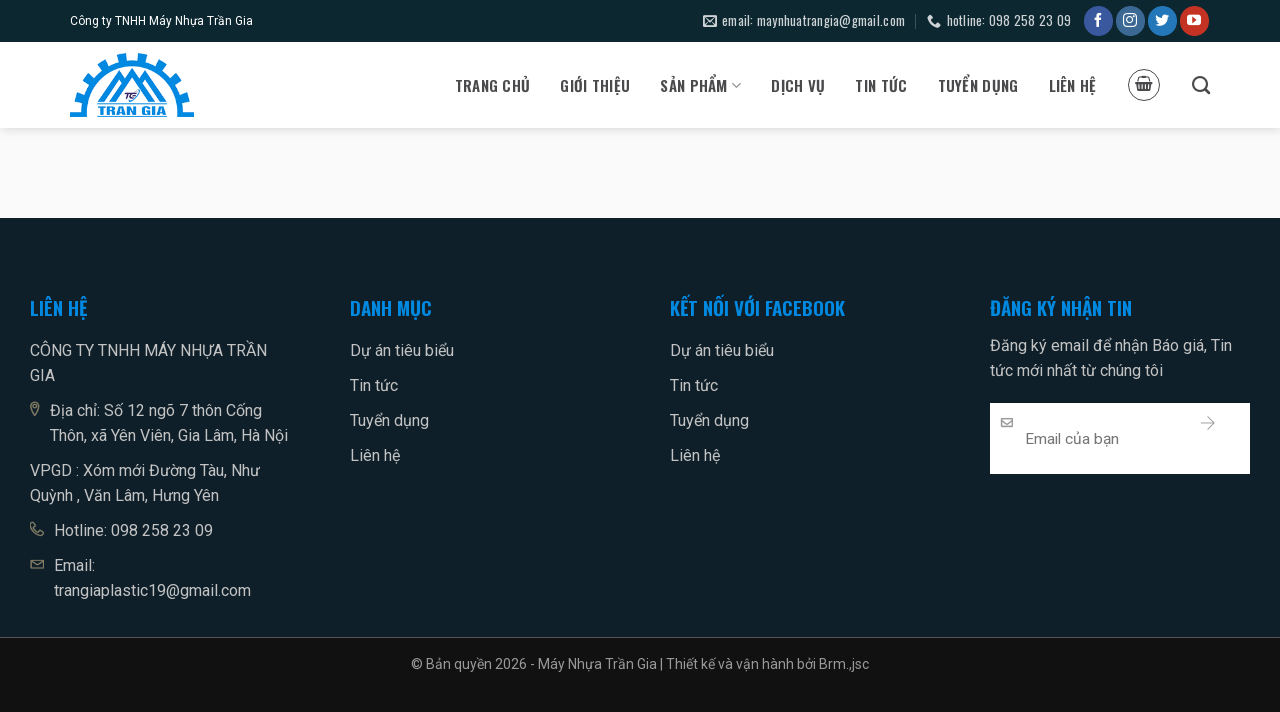

--- FILE ---
content_type: text/html; charset=UTF-8
request_url: https://maynhuatrangia.vn/gioi-thieu/phan-hoi/
body_size: 10793
content:
<!DOCTYPE html>
<!--[if IE 9 ]> <html lang="vi" class="ie9 loading-site no-js"> <![endif]-->
<!--[if IE 8 ]> <html lang="vi" class="ie8 loading-site no-js"> <![endif]-->
<!--[if (gte IE 9)|!(IE)]><!--><html lang="vi" class="loading-site no-js"> <!--<![endif]-->
<head>
	<meta charset="UTF-8" />
	<link rel="profile" href="https://gmpg.org/xfn/11" />
	<link rel="pingback" href="https://maynhuatrangia.vn/xmlrpc.php" />

	<script>(function(html){html.className = html.className.replace(/\bno-js\b/,'js')})(document.documentElement);</script>
<title>Phản hồi &#8211; Công ty TNHH Máy Nhựa Trần Gia</title>
<meta name='robots' content='max-image-preview:large' />
<meta name="viewport" content="width=device-width, initial-scale=1, maximum-scale=1" /><link rel='dns-prefetch' href='//www.googletagmanager.com' />
<link rel='dns-prefetch' href='//fonts.googleapis.com' />
<link rel='dns-prefetch' href='//s.w.org' />
<link rel="alternate" type="application/rss+xml" title="Dòng thông tin Công ty TNHH Máy Nhựa Trần Gia &raquo;" href="https://maynhuatrangia.vn/feed/" />
<link rel="alternate" type="application/rss+xml" title="Dòng phản hồi Công ty TNHH Máy Nhựa Trần Gia &raquo;" href="https://maynhuatrangia.vn/comments/feed/" />
<link rel='stylesheet' id='wc-blocks-vendors-style-css'  href='https://maynhuatrangia.vn/wp-content/plugins/woocommerce/packages/woocommerce-blocks/build/wc-blocks-vendors-style.css?ver=5.9.1' type='text/css' media='all' />
<link rel='stylesheet' id='wc-blocks-style-css'  href='https://maynhuatrangia.vn/wp-content/plugins/woocommerce/packages/woocommerce-blocks/build/wc-blocks-style.css?ver=5.9.1' type='text/css' media='all' />
<link rel='stylesheet' id='contact-form-7-css'  href='https://maynhuatrangia.vn/wp-content/plugins/contact-form-7/includes/css/styles.css?ver=5.5.2' type='text/css' media='all' />
<style id='woocommerce-inline-inline-css' type='text/css'>
.woocommerce form .form-row .required { visibility: visible; }
</style>
<link rel='stylesheet' id='flatsome-icons-css'  href='https://maynhuatrangia.vn/wp-content/themes/flatsome/assets/css/fl-icons.css?ver=3.12' type='text/css' media='all' />
<link rel='stylesheet' id='fancybox-css'  href='https://maynhuatrangia.vn/wp-content/plugins/easy-fancybox/css/jquery.fancybox.css?ver=1.3.24' type='text/css' media='screen' />
<link rel='stylesheet' id='flatsome-main-css'  href='https://maynhuatrangia.vn/wp-content/themes/flatsome/assets/css/flatsome.css?ver=3.12.3' type='text/css' media='all' />
<link rel='stylesheet' id='flatsome-shop-css'  href='https://maynhuatrangia.vn/wp-content/themes/flatsome/assets/css/flatsome-shop.css?ver=3.12.3' type='text/css' media='all' />
<link rel='stylesheet' id='flatsome-style-css'  href='https://maynhuatrangia.vn/wp-content/themes/flatsome-child/style.css?ver=1.0.0' type='text/css' media='all' />
<link rel='stylesheet' id='all-font-awesome-css'  href='https://maynhuatrangia.vn/wp-content/themes/flatsome-child/assets/fontsawesome/css/all.min.css?ver=5.8.12' type='text/css' media='all' />
<link rel='stylesheet' id='themify-css'  href='https://maynhuatrangia.vn/wp-content/themes/flatsome-child/assets/themify/themify-icons.css?ver=5.8.12' type='text/css' media='all' />
<link rel='stylesheet' id='flatsome-googlefonts-css'  href='//fonts.googleapis.com/css?family=Oswald%3Aregular%2C600%2Cregular%7CRoboto%3Aregular%2Cregular%7CPrompt%3Aregular%2C600&#038;display=swap&#038;ver=3.9' type='text/css' media='all' />
<script type='text/javascript' src='https://maynhuatrangia.vn/wp-includes/js/jquery/jquery.min.js?ver=3.6.0' id='jquery-core-js'></script>

<!-- Đoạn mã Google tag (gtag.js) được thêm bởi Site Kit -->

<!-- Đoạn mã Google Analytics được thêm bởi Site Kit -->
<script type='text/javascript' src='https://www.googletagmanager.com/gtag/js?id=GT-K52P45GT' id='google_gtagjs-js' async></script>
<script type='text/javascript' id='google_gtagjs-js-after'>
window.dataLayer = window.dataLayer || [];function gtag(){dataLayer.push(arguments);}
gtag("set","linker",{"domains":["maynhuatrangia.vn"]});
gtag("js", new Date());
gtag("set", "developer_id.dZTNiMT", true);
gtag("config", "GT-K52P45GT");
</script>

<!-- Kết thúc đoạn mã Google tag (gtag.js) được thêm bởi Site Kit -->
<link rel="https://api.w.org/" href="https://maynhuatrangia.vn/wp-json/" /><link rel="alternate" type="application/json" href="https://maynhuatrangia.vn/wp-json/wp/v2/pages/544" /><link rel="EditURI" type="application/rsd+xml" title="RSD" href="https://maynhuatrangia.vn/xmlrpc.php?rsd" />
<link rel="wlwmanifest" type="application/wlwmanifest+xml" href="https://maynhuatrangia.vn/wp-includes/wlwmanifest.xml" /> 
<meta name="generator" content="WordPress 5.8.12" />
<meta name="generator" content="WooCommerce 5.8.1" />
<link rel="canonical" href="https://maynhuatrangia.vn/gioi-thieu/phan-hoi/" />
<link rel='shortlink' href='https://maynhuatrangia.vn/?p=544' />
<link rel="alternate" type="application/json+oembed" href="https://maynhuatrangia.vn/wp-json/oembed/1.0/embed?url=https%3A%2F%2Fmaynhuatrangia.vn%2Fgioi-thieu%2Fphan-hoi%2F" />
<link rel="alternate" type="text/xml+oembed" href="https://maynhuatrangia.vn/wp-json/oembed/1.0/embed?url=https%3A%2F%2Fmaynhuatrangia.vn%2Fgioi-thieu%2Fphan-hoi%2F&#038;format=xml" />
<meta name="generator" content="Site Kit by Google 1.136.0" /><style>.bg{opacity: 0; transition: opacity 1s; -webkit-transition: opacity 1s;} .bg-loaded{opacity: 1;}</style><!--[if IE]><link rel="stylesheet" type="text/css" href="https://maynhuatrangia.vn/wp-content/themes/flatsome/assets/css/ie-fallback.css"><script src="//cdnjs.cloudflare.com/ajax/libs/html5shiv/3.6.1/html5shiv.js"></script><script>var head = document.getElementsByTagName('head')[0],style = document.createElement('style');style.type = 'text/css';style.styleSheet.cssText = ':before,:after{content:none !important';head.appendChild(style);setTimeout(function(){head.removeChild(style);}, 0);</script><script src="https://maynhuatrangia.vn/wp-content/themes/flatsome/assets/libs/ie-flexibility.js"></script><![endif]--><!-- Google tag (gtag.js) -->
<script async src="https://www.googletagmanager.com/gtag/js?id=G-SP9PPM7WNL"></script>
<script>
  window.dataLayer = window.dataLayer || [];
  function gtag(){dataLayer.push(arguments);}
  gtag('js', new Date());

  gtag('config', 'G-SP9PPM7WNL');
</script>	<noscript><style>.woocommerce-product-gallery{ opacity: 1 !important; }</style></noscript>
	<link rel="icon" href="https://maynhuatrangia.vn/wp-content/uploads/2020/11/cropped-logo-tran-gia-web-32x32.png" sizes="32x32" />
<link rel="icon" href="https://maynhuatrangia.vn/wp-content/uploads/2020/11/cropped-logo-tran-gia-web-192x192.png" sizes="192x192" />
<link rel="apple-touch-icon" href="https://maynhuatrangia.vn/wp-content/uploads/2020/11/cropped-logo-tran-gia-web-180x180.png" />
<meta name="msapplication-TileImage" content="https://maynhuatrangia.vn/wp-content/uploads/2020/11/cropped-logo-tran-gia-web-270x270.png" />
<style id="custom-css" type="text/css">:root {--primary-color: #0089e1;}.full-width .ubermenu-nav, .container, .row{max-width: 1170px}.row.row-collapse{max-width: 1140px}.row.row-small{max-width: 1162.5px}.row.row-large{max-width: 1200px}.sticky-add-to-cart--active, #wrapper,#main,#main.dark{background-color: #fafafa}.header-main{height: 86px}#logo img{max-height: 86px}#logo{width:124px;}#logo img{padding:1px 0;}#logo a{max-width:120pxpx;}.header-bottom{min-height: 55px}.header-top{min-height: 42px}.transparent .header-main{height: 265px}.transparent #logo img{max-height: 265px}.has-transparent + .page-title:first-of-type,.has-transparent + #main > .page-title,.has-transparent + #main > div > .page-title,.has-transparent + #main .page-header-wrapper:first-of-type .page-title{padding-top: 295px;}.header.show-on-scroll,.stuck .header-main{height:70px!important}.stuck #logo img{max-height: 70px!important}.header-bottom {background-color: #f1f1f1}.header-main .nav > li > a{line-height: 20px }.stuck .header-main .nav > li > a{line-height: 50px }.header-bottom-nav > li > a{line-height: 17px }@media (max-width: 549px) {.header-main{height: 70px}#logo img{max-height: 70px}}.nav-dropdown{font-size:100%}.header-top{background-color:#0c2730!important;}/* Color */.accordion-title.active, .has-icon-bg .icon .icon-inner,.logo a, .primary.is-underline, .primary.is-link, .badge-outline .badge-inner, .nav-outline > li.active> a,.nav-outline >li.active > a, .cart-icon strong,[data-color='primary'], .is-outline.primary{color: #0089e1;}/* Color !important */[data-text-color="primary"]{color: #0089e1!important;}/* Background Color */[data-text-bg="primary"]{background-color: #0089e1;}/* Background */.scroll-to-bullets a,.featured-title, .label-new.menu-item > a:after, .nav-pagination > li > .current,.nav-pagination > li > span:hover,.nav-pagination > li > a:hover,.has-hover:hover .badge-outline .badge-inner,button[type="submit"], .button.wc-forward:not(.checkout):not(.checkout-button), .button.submit-button, .button.primary:not(.is-outline),.featured-table .title,.is-outline:hover, .has-icon:hover .icon-label,.nav-dropdown-bold .nav-column li > a:hover, .nav-dropdown.nav-dropdown-bold > li > a:hover, .nav-dropdown-bold.dark .nav-column li > a:hover, .nav-dropdown.nav-dropdown-bold.dark > li > a:hover, .is-outline:hover, .tagcloud a:hover,.grid-tools a, input[type='submit']:not(.is-form), .box-badge:hover .box-text, input.button.alt,.nav-box > li > a:hover,.nav-box > li.active > a,.nav-pills > li.active > a ,.current-dropdown .cart-icon strong, .cart-icon:hover strong, .nav-line-bottom > li > a:before, .nav-line-grow > li > a:before, .nav-line > li > a:before,.banner, .header-top, .slider-nav-circle .flickity-prev-next-button:hover svg, .slider-nav-circle .flickity-prev-next-button:hover .arrow, .primary.is-outline:hover, .button.primary:not(.is-outline), input[type='submit'].primary, input[type='submit'].primary, input[type='reset'].button, input[type='button'].primary, .badge-inner{background-color: #0089e1;}/* Border */.nav-vertical.nav-tabs > li.active > a,.scroll-to-bullets a.active,.nav-pagination > li > .current,.nav-pagination > li > span:hover,.nav-pagination > li > a:hover,.has-hover:hover .badge-outline .badge-inner,.accordion-title.active,.featured-table,.is-outline:hover, .tagcloud a:hover,blockquote, .has-border, .cart-icon strong:after,.cart-icon strong,.blockUI:before, .processing:before,.loading-spin, .slider-nav-circle .flickity-prev-next-button:hover svg, .slider-nav-circle .flickity-prev-next-button:hover .arrow, .primary.is-outline:hover{border-color: #0089e1}.nav-tabs > li.active > a{border-top-color: #0089e1}.widget_shopping_cart_content .blockUI.blockOverlay:before { border-left-color: #0089e1 }.woocommerce-checkout-review-order .blockUI.blockOverlay:before { border-left-color: #0089e1 }/* Fill */.slider .flickity-prev-next-button:hover svg,.slider .flickity-prev-next-button:hover .arrow{fill: #0089e1;}/* Background Color */[data-icon-label]:after, .secondary.is-underline:hover,.secondary.is-outline:hover,.icon-label,.button.secondary:not(.is-outline),.button.alt:not(.is-outline), .badge-inner.on-sale, .button.checkout, .single_add_to_cart_button, .current .breadcrumb-step{ background-color:#0089e1; }[data-text-bg="secondary"]{background-color: #0089e1;}/* Color */.secondary.is-underline,.secondary.is-link, .secondary.is-outline,.stars a.active, .star-rating:before, .woocommerce-page .star-rating:before,.star-rating span:before, .color-secondary{color: #0089e1}/* Color !important */[data-text-color="secondary"]{color: #0089e1!important;}/* Border */.secondary.is-outline:hover{border-color:#0089e1}.success.is-underline:hover,.success.is-outline:hover,.success{background-color: #546081}.success-color, .success.is-link, .success.is-outline{color: #546081;}.success-border{border-color: #546081!important;}/* Color !important */[data-text-color="success"]{color: #546081!important;}/* Background Color */[data-text-bg="success"]{background-color: #546081;}body{font-size: 100%;}@media screen and (max-width: 549px){body{font-size: 100%;}}body{font-family:"Roboto", sans-serif}body{font-weight: 0}body{color: #0b3543}.nav > li > a {font-family:"Oswald", sans-serif;}.mobile-sidebar-levels-2 .nav > li > ul > li > a {font-family:"Oswald", sans-serif;}.nav > li > a {font-weight: 0;}.mobile-sidebar-levels-2 .nav > li > ul > li > a {font-weight: 0;}h1,h2,h3,h4,h5,h6,.heading-font, .off-canvas-center .nav-sidebar.nav-vertical > li > a{font-family: "Oswald", sans-serif;}h1,h2,h3,h4,h5,h6,.heading-font,.banner h1,.banner h2{font-weight: 600;}h1,h2,h3,h4,h5,h6,.heading-font{color: #0b3543;}.alt-font{font-family: "Prompt", sans-serif;}.alt-font{font-weight: 600!important;}.header:not(.transparent) .header-nav.nav > li > a {color: #4a4a4c;}.header:not(.transparent) .header-nav.nav > li > a:hover,.header:not(.transparent) .header-nav.nav > li.active > a,.header:not(.transparent) .header-nav.nav > li.current > a,.header:not(.transparent) .header-nav.nav > li > a.active,.header:not(.transparent) .header-nav.nav > li > a.current{color: #0089e1;}.header-nav.nav-line-bottom > li > a:before,.header-nav.nav-line-grow > li > a:before,.header-nav.nav-line > li > a:before,.header-nav.nav-box > li > a:hover,.header-nav.nav-box > li.active > a,.header-nav.nav-pills > li > a:hover,.header-nav.nav-pills > li.active > a{color:#FFF!important;background-color: #0089e1;}a{color: #0b3543;}a:hover{color: #eb3e2f;}.tagcloud a:hover{border-color: #eb3e2f;background-color: #eb3e2f;}.widget a{color: #212529;}.widget a:hover{color: #eb3e2f;}.widget .tagcloud a:hover{border-color: #eb3e2f; background-color: #eb3e2f;}.is-divider{background-color: #0b3543;}.current .breadcrumb-step, [data-icon-label]:after, .button#place_order,.button.checkout,.checkout-button,.single_add_to_cart_button.button{background-color: #eb3e2f!important }.badge-inner.on-sale{background-color: #eb0303}.badge-inner.new-bubble{background-color: #eb0303}.star-rating span:before,.star-rating:before, .woocommerce-page .star-rating:before, .stars a:hover:after, .stars a.active:after{color: #eeee22}@media screen and (min-width: 550px){.products .box-vertical .box-image{min-width: 300px!important;width: 300px!important;}}.header-main .social-icons,.header-main .cart-icon strong,.header-main .menu-title,.header-main .header-button > .button.is-outline,.header-main .nav > li > a > i:not(.icon-angle-down){color: #4a4a4c!important;}.header-main .header-button > .button.is-outline,.header-main .cart-icon strong:after,.header-main .cart-icon strong{border-color: #4a4a4c!important;}.header-main .header-button > .button:not(.is-outline){background-color: #4a4a4c!important;}.header-main .current-dropdown .cart-icon strong,.header-main .header-button > .button:hover,.header-main .header-button > .button:hover i,.header-main .header-button > .button:hover span{color:#FFF!important;}.header-main .menu-title:hover,.header-main .social-icons a:hover,.header-main .header-button > .button.is-outline:hover,.header-main .nav > li > a:hover > i:not(.icon-angle-down){color: #0089e1!important;}.header-main .current-dropdown .cart-icon strong,.header-main .header-button > .button:hover{background-color: #0089e1!important;}.header-main .current-dropdown .cart-icon strong:after,.header-main .current-dropdown .cart-icon strong,.header-main .header-button > .button:hover{border-color: #0089e1!important;}.absolute-footer, html{background-color: #111111}/* Custom CSS */.cam-ket{margin-bottom:20px; margin-top: 25px;background: white;padding: 10px;border-radius: 5px;border: 1px solid var(--primary-color);font-size: 15px;}.cam-ket .tieu-de{ background: var(--primary-color);padding: 2px 20px;margin-top: -24px;font-size: 15px;font-weight: 500;color: #ffffff;display: block;max-width: 207px;border-radius:99px;}.cam-ket p{margin-top:5px; margin-bottom:5px;}.cam-ket ul li{margin-bottom: 0;}.cam-ket ul{margin-bottom:4px}.nav>li>a>i+span {margin-left: 5px;text-transform: lowercase;}img.size-full.alignnone {margin-bottom: 0.5em !important;}.label-new.menu-item > a:after{content:"New";}.label-hot.menu-item > a:after{content:"Hot";}.label-sale.menu-item > a:after{content:"Sale";}.label-popular.menu-item > a:after{content:"Popular";}</style></head>

<body data-rsssl=1 class="page-template-default page page-id-544 page-child parent-pageid-535 theme-flatsome woocommerce-no-js header-shadow lightbox">


<a class="skip-link screen-reader-text" href="#main">Skip to content</a>

<div id="wrapper">

	
	<header id="header" class="header has-sticky sticky-jump">
		<div class="header-wrapper">
			<div id="top-bar" class="header-top hide-for-sticky nav-dark hide-for-medium">
    <div class="flex-row container">
      <div class="flex-col hide-for-medium flex-left">
          <ul class="nav nav-left medium-nav-center nav-small  nav-divided">
              <li class="html custom html_topbar_left">Công ty TNHH Máy Nhựa Trần Gia</li>          </ul>
      </div>

      <div class="flex-col hide-for-medium flex-center">
          <ul class="nav nav-center nav-small  nav-divided">
                        </ul>
      </div>

      <div class="flex-col hide-for-medium flex-right">
         <ul class="nav top-bar-nav nav-right nav-small  nav-divided">
              <li class="header-contact-wrapper">
		<ul id="header-contact" class="nav nav-divided nav-uppercase header-contact">
		
						<li class="">
			  <a href="mailto:maynhuatrangia@gmail.com" class="tooltip" title="maynhuatrangia@gmail.com">
				  <i class="icon-envelop" style="font-size:14px;"></i>			       <span>
			       	Email: maynhuatrangia@gmail.com			       </span>
			  </a>
			</li>
					
			
						<li class="">
			  <a href="tel:Hotline: 098 258 23 09" class="tooltip" title="Hotline: 098 258 23 09">
			     <i class="icon-phone" style="font-size:14px;"></i>			      <span>Hotline: 098 258 23 09</span>
			  </a>
			</li>
				</ul>
</li><li class="html header-social-icons ml-0">
	<div class="social-icons follow-icons" ><a href="http://url" target="_blank" data-label="Facebook"  rel="noopener noreferrer nofollow" class="icon primary button circle facebook tooltip" title="Follow on Facebook"><i class="icon-facebook" ></i></a><a href="http://url" target="_blank" rel="noopener noreferrer nofollow" data-label="Instagram" class="icon primary button circle  instagram tooltip" title="Follow on Instagram"><i class="icon-instagram" ></i></a><a href="http://url" target="_blank"  data-label="Twitter"  rel="noopener noreferrer nofollow" class="icon primary button circle  twitter tooltip" title="Follow on Twitter"><i class="icon-twitter" ></i></a><a href="http://url" target="_blank" rel="noopener noreferrer nofollow" data-label="YouTube" class="icon primary button circle  youtube tooltip" title="Follow on YouTube"><i class="icon-youtube" ></i></a></div></li>          </ul>
      </div>

      
    </div>
</div>
<div id="masthead" class="header-main ">
      <div class="header-inner flex-row container logo-left medium-logo-center" role="navigation">

          <!-- Logo -->
          <div id="logo" class="flex-col logo">
            <!-- Header logo -->
<a href="https://maynhuatrangia.vn/" title="Công ty TNHH Máy Nhựa Trần Gia" rel="home">
    <img width="124" height="86" src="https://maynhuatrangia.vn/wp-content/uploads/2020/11/logo-tran-gia-web.png" class="header_logo header-logo" alt="Công ty TNHH Máy Nhựa Trần Gia"/><img  width="124" height="86" src="https://maynhuatrangia.vn/wp-content/uploads/2020/11/logo-tran-gia-web.png" class="header-logo-dark" alt="Công ty TNHH Máy Nhựa Trần Gia"/></a>
          </div>

          <!-- Mobile Left Elements -->
          <div class="flex-col show-for-medium flex-left">
            <ul class="mobile-nav nav nav-left ">
              <li class="nav-icon has-icon">
  		<a href="#" data-open="#main-menu" data-pos="right" data-bg="main-menu-overlay" data-color="dark" class="is-small" aria-label="Menu" aria-controls="main-menu" aria-expanded="false">
		
		  <i class="icon-menu" ></i>
		  		</a>
	</li>            </ul>
          </div>

          <!-- Left Elements -->
          <div class="flex-col hide-for-medium flex-left
            flex-grow">
            <ul class="header-nav header-nav-main nav nav-left  nav-line-bottom nav-size-small nav-spacing-small nav-uppercase" >
                          </ul>
          </div>

          <!-- Right Elements -->
          <div class="flex-col hide-for-medium flex-right">
            <ul class="header-nav header-nav-main nav nav-right  nav-line-bottom nav-size-small nav-spacing-small nav-uppercase">
              <li id="menu-item-58" class="menu-item menu-item-type-post_type menu-item-object-page menu-item-home menu-item-58"><a href="https://maynhuatrangia.vn/" class="nav-top-link">Trang chủ</a></li>
<li id="menu-item-549" class="menu-item menu-item-type-post_type menu-item-object-page current-page-ancestor menu-item-549"><a href="https://maynhuatrangia.vn/gioi-thieu/" class="nav-top-link">Giới thiệu</a></li>
<li id="menu-item-67" class="menu-item menu-item-type-post_type menu-item-object-page menu-item-has-children menu-item-67 has-dropdown"><a href="https://maynhuatrangia.vn/san-pham/" class="nav-top-link">Sản phẩm<i class="icon-angle-down" ></i></a>
<ul class="sub-menu nav-dropdown nav-dropdown-simple">
	<li id="menu-item-776" class="menu-item menu-item-type-taxonomy menu-item-object-product_cat menu-item-776"><a href="https://maynhuatrangia.vn/danh-muc/may-thoi-mang/">Máy thổi màng</a></li>
	<li id="menu-item-773" class="menu-item menu-item-type-taxonomy menu-item-object-product_cat menu-item-773"><a href="https://maynhuatrangia.vn/danh-muc/cac-loai-may-cat/">Các loại máy cắt</a></li>
	<li id="menu-item-774" class="menu-item menu-item-type-taxonomy menu-item-object-product_cat menu-item-774"><a href="https://maynhuatrangia.vn/danh-muc/cac-loai-may-in/">Các loại máy in</a></li>
	<li id="menu-item-775" class="menu-item menu-item-type-taxonomy menu-item-object-product_cat menu-item-775"><a href="https://maynhuatrangia.vn/danh-muc/day-truyen-tui/">Dây truyền túi</a></li>
	<li id="menu-item-777" class="menu-item menu-item-type-taxonomy menu-item-object-product_cat menu-item-777"><a href="https://maynhuatrangia.vn/danh-muc/phu-kien-may-nhua/">Phụ kiện máy nhựa</a></li>
</ul>
</li>
<li id="menu-item-692" class="menu-item menu-item-type-post_type menu-item-object-page menu-item-692"><a href="https://maynhuatrangia.vn/dich-vu/" class="nav-top-link">Dịch vụ</a></li>
<li id="menu-item-66" class="menu-item menu-item-type-taxonomy menu-item-object-category menu-item-66"><a href="https://maynhuatrangia.vn/chuyen-muc/tin-tuc/" class="nav-top-link">Tin tức</a></li>
<li id="menu-item-693" class="menu-item menu-item-type-taxonomy menu-item-object-category menu-item-693"><a href="https://maynhuatrangia.vn/chuyen-muc/tuyen-dung/" class="nav-top-link">Tuyển dụng</a></li>
<li id="menu-item-61" class="menu-item menu-item-type-post_type menu-item-object-page menu-item-61"><a href="https://maynhuatrangia.vn/lien-he/" class="nav-top-link">Liên hệ</a></li>
<li class="cart-item has-icon">
<div class="header-button">
	<a href="https://maynhuatrangia.vn/gio-hang/" class="header-cart-link off-canvas-toggle nav-top-link icon button circle is-outline is-small" data-open="#cart-popup" data-class="off-canvas-cart" title="Giỏ hàng" data-pos="right">


    <i class="icon-shopping-basket"
    data-icon-label="0">
  </i>
  </a>
</div>


  <!-- Cart Sidebar Popup -->
  <div id="cart-popup" class="mfp-hide widget_shopping_cart">
  <div class="cart-popup-inner inner-padding">
      <div class="cart-popup-title text-center">
          <h4 class="uppercase">Giỏ hàng</h4>
          <div class="is-divider"></div>
      </div>
      <div class="widget_shopping_cart_content">
          

	<p class="woocommerce-mini-cart__empty-message">Chưa có sản phẩm trong giỏ hàng.</p>


      </div>
            <div class="cart-sidebar-content relative"></div>  </div>
  </div>

</li>
<li class="header-search header-search-dropdown has-icon has-dropdown menu-item-has-children">
		<a href="#" aria-label="Tìm kiếm" class="is-small"><i class="icon-search" ></i></a>
		<ul class="nav-dropdown nav-dropdown-simple">
	 	<li class="header-search-form search-form html relative has-icon">
	<div class="header-search-form-wrapper">
		<div class="searchform-wrapper ux-search-box relative is-normal"><form role="search" method="get" class="searchform" action="https://maynhuatrangia.vn/">
	<div class="flex-row relative">
						<div class="flex-col flex-grow">
			<label class="screen-reader-text" for="woocommerce-product-search-field-0">Tìm kiếm:</label>
			<input type="search" id="woocommerce-product-search-field-0" class="search-field mb-0" placeholder="Tìm kiếm&hellip;" value="" name="s" />
			<input type="hidden" name="post_type" value="product" />
					</div>
		<div class="flex-col">
			<button type="submit" value="Tìm kiếm" class="ux-search-submit submit-button secondary button icon mb-0">
				<i class="icon-search" ></i>			</button>
		</div>
	</div>
	<div class="live-search-results text-left z-top"></div>
</form>
</div>	</div>
</li>	</ul>
</li>
            </ul>
          </div>

          <!-- Mobile Right Elements -->
          <div class="flex-col show-for-medium flex-right">
            <ul class="mobile-nav nav nav-right ">
              <li class="account-item has-icon">
	<a href="https://maynhuatrangia.vn/tai-khoan/"
	class="account-link-mobile is-small" title="Tài khoản">
	  <i class="icon-user" ></i>	</a>
</li>
<li class="header-search header-search-dropdown has-icon has-dropdown menu-item-has-children">
		<a href="#" aria-label="Tìm kiếm" class="is-small"><i class="icon-search" ></i></a>
		<ul class="nav-dropdown nav-dropdown-simple">
	 	<li class="header-search-form search-form html relative has-icon">
	<div class="header-search-form-wrapper">
		<div class="searchform-wrapper ux-search-box relative is-normal"><form role="search" method="get" class="searchform" action="https://maynhuatrangia.vn/">
	<div class="flex-row relative">
						<div class="flex-col flex-grow">
			<label class="screen-reader-text" for="woocommerce-product-search-field-1">Tìm kiếm:</label>
			<input type="search" id="woocommerce-product-search-field-1" class="search-field mb-0" placeholder="Tìm kiếm&hellip;" value="" name="s" />
			<input type="hidden" name="post_type" value="product" />
					</div>
		<div class="flex-col">
			<button type="submit" value="Tìm kiếm" class="ux-search-submit submit-button secondary button icon mb-0">
				<i class="icon-search" ></i>			</button>
		</div>
	</div>
	<div class="live-search-results text-left z-top"></div>
</form>
</div>	</div>
</li>	</ul>
</li>
<li class="cart-item has-icon">

<div class="header-button">      <a href="https://maynhuatrangia.vn/gio-hang/" class="header-cart-link off-canvas-toggle nav-top-link icon button circle is-outline is-small" data-open="#cart-popup" data-class="off-canvas-cart" title="Giỏ hàng" data-pos="right">
  
    <i class="icon-shopping-basket"
    data-icon-label="0">
  </i>
  </a>
</div>
</li>
            </ul>
          </div>

      </div>
     
      </div>
<div class="header-bg-container fill"><div class="header-bg-image fill"></div><div class="header-bg-color fill"></div></div>		</div>
	</header>

	
	<main id="main" class="">
<div id="content" class="content-area page-wrapper" role="main">
	<div class="row row-main">
		<div class="large-12 col">
			<div class="col-inner">
				
				
														
						
						
												</div>
		</div>
	</div>
</div>


</main>

<footer id="footer" class="footer-wrapper">

		<section class="section mh-no-padding-bottom" id="section_605918663">
		<div class="bg section-bg fill bg-fill  bg-loaded" >

			
			
			
	<div class="is-border"
		style="border-color:rgb(85, 85, 85);border-width:0px 0px 1px 0px;">
	</div>

		</div>

		<div class="section-content relative">
			

<div class="row row-large" style="max-width:1600px" id="row-737690426">


	<div id="col-593304117" class="col mh-col-footer medium-6 small-12 large-3"  >
		<div class="col-inner dark"  >
			
			

<div class="container section-title-container mh-title-simple alt-font" style="margin-top:25px;margin-bottom:10px;"><h3 class="section-title section-title-normal"><b></b><span class="section-title-main" style="font-size:96%;color:rgb(0, 137, 225);">LIÊN HỆ</span><b></b></h3></div>

<ul class="sidebar-wrapper ul-reset"><div id="nav_menu-4" class="col pb-0 widget widget_nav_menu"><div class="menu-footer-footer-2-container"><ul id="menu-footer-footer-2" class="menu"><li id="menu-item-726" class="menu-item menu-item-type-custom menu-item-object-custom menu-item-home menu-item-726"><a href="https://maynhuatrangia.vn">CÔNG TY TNHH MÁY NHỰA TRẦN GIA</a></li>
<li id="menu-item-163" class="mh-icon mh-icon-phone menu-item menu-item-type-custom menu-item-object-custom menu-item-163"><a>Địa chỉ: Số 12 ngõ 7 thôn Cống Thôn, xã Yên Viên, Gia Lâm, Hà Nội</a></li>
<li id="menu-item-1160" class="menu-item menu-item-type-custom menu-item-object-custom menu-item-home menu-item-1160"><a href="https://maynhuatrangia.vn/">VPGD : Xóm mới Đường Tàu, Như Quỳnh , Văn Lâm, Hưng Yên</a></li>
<li id="menu-item-164" class="mh-icon mh-icon-map menu-item menu-item-type-custom menu-item-object-custom menu-item-164"><a href="tel:0982582309">Hotline: 098 258 23 09</a></li>
<li id="menu-item-166" class="mh-icon mh-icon-mail menu-item menu-item-type-custom menu-item-object-custom menu-item-166"><a href="mailto:trangiaplastic19@gmail.com">Email: trangiaplastic19@gmail.com</a></li>
</ul></div></div></ul>


		</div>
			</div>

	

	<div id="col-2012116555" class="col mh-col-footer medium-6 small-12 large-3"  >
		<div class="col-inner dark"  >
			
			

<div class="container section-title-container mh-title-simple alt-font" style="margin-top:25px;margin-bottom:10px;"><h3 class="section-title section-title-normal"><b></b><span class="section-title-main" style="font-size:96%;color:rgb(0, 137, 225);">DANH MỤC</span><b></b></h3></div>

<ul class="sidebar-wrapper ul-reset"><div id="nav_menu-5" class="col pb-0 widget widget_nav_menu"><div class="menu-footer-footer-3-container"><ul id="menu-footer-footer-3" class="menu"><li id="menu-item-155" class="menu-item menu-item-type-custom menu-item-object-custom menu-item-155"><a href="#">Dự án tiêu biểu</a></li>
<li id="menu-item-154" class="menu-item menu-item-type-taxonomy menu-item-object-category menu-item-154"><a href="https://maynhuatrangia.vn/chuyen-muc/tin-tuc/">Tin tức</a></li>
<li id="menu-item-156" class="menu-item menu-item-type-custom menu-item-object-custom menu-item-156"><a href="#">Tuyển dụng</a></li>
<li id="menu-item-152" class="menu-item menu-item-type-post_type menu-item-object-page menu-item-152"><a href="https://maynhuatrangia.vn/lien-he/">Liên hệ</a></li>
</ul></div></div></ul>


		</div>
			</div>

	

	<div id="col-649577383" class="col mh-col-footer medium-6 small-12 large-3"  >
		<div class="col-inner dark"  >
			
			

<div class="container section-title-container mh-title-simple alt-font" style="margin-top:25px;margin-bottom:10px;"><h3 class="section-title section-title-normal"><b></b><span class="section-title-main" style="font-size:96%;color:rgb(0, 137, 225);">KẾT NỐI VỚI FACEBOOK</span><b></b></h3></div>

<ul class="sidebar-wrapper ul-reset"><div id="nav_menu-5" class="col pb-0 widget widget_nav_menu"><div class="menu-footer-footer-3-container"><ul id="menu-footer-footer-4" class="menu"><li class="menu-item menu-item-type-custom menu-item-object-custom menu-item-155"><a href="#">Dự án tiêu biểu</a></li>
<li class="menu-item menu-item-type-taxonomy menu-item-object-category menu-item-154"><a href="https://maynhuatrangia.vn/chuyen-muc/tin-tuc/">Tin tức</a></li>
<li class="menu-item menu-item-type-custom menu-item-object-custom menu-item-156"><a href="#">Tuyển dụng</a></li>
<li class="menu-item menu-item-type-post_type menu-item-object-page menu-item-152"><a href="https://maynhuatrangia.vn/lien-he/">Liên hệ</a></li>
</ul></div></div></ul>


		</div>
			</div>

	

	<div id="col-2142899553" class="col mh-col-footer medium-6 small-12 large-3"  >
		<div class="col-inner dark"  >
			
			

<div class="container section-title-container mh-title-simple alt-font" style="margin-top:25px;margin-bottom:10px;"><h3 class="section-title section-title-normal"><b></b><span class="section-title-main" style="font-size:96%;color:rgb(0, 137, 225);">Đăng ký nhận tin</span><b></b></h3></div>

<p>Đăng ký email để nhận Báo giá, Tin tức mới nhất từ chúng tôi</p>
	<div id="gap-1612234703" class="gap-element clearfix" style="display:block; height:auto;">
		
<style>
#gap-1612234703 {
  padding-top: 15px;
}
</style>
	</div>
	

<div role="form" class="wpcf7" id="wpcf7-f162-o1" lang="en-US" dir="ltr">
<div class="screen-reader-response"><p role="status" aria-live="polite" aria-atomic="true"></p> <ul></ul></div>
<form action="/gioi-thieu/phan-hoi/#wpcf7-f162-o1" method="post" class="wpcf7-form init" novalidate="novalidate" data-status="init">
<div style="display: none;">
<input type="hidden" name="_wpcf7" value="162" />
<input type="hidden" name="_wpcf7_version" value="5.5.2" />
<input type="hidden" name="_wpcf7_locale" value="en_US" />
<input type="hidden" name="_wpcf7_unit_tag" value="wpcf7-f162-o1" />
<input type="hidden" name="_wpcf7_container_post" value="0" />
<input type="hidden" name="_wpcf7_posted_data_hash" value="" />
</div>
<div class="flex-row">
<div class="flex-col">
<span class="bg-mail"></span><span class="wpcf7-form-control-wrap email-883"><input type="email" name="email-883" value="" size="40" class="wpcf7-form-control wpcf7-text wpcf7-email wpcf7-validates-as-required wpcf7-validates-as-email mh-input" aria-required="true" aria-invalid="false" placeholder="Email của bạn" /></span>
</div>
<div class="flex-col flex-col-submit">
<span class="ti-arrow-right"></span><input type="submit" value="Gửi" class="wpcf7-form-control has-spinner wpcf7-submit mh-submit" />
</div>
</div>
<div class="wpcf7-response-output" aria-hidden="true"></div></form></div>


		</div>
			</div>

	

</div>

		</div>

		
<style>
#section_605918663 {
  padding-top: 50px;
  padding-bottom: 50px;
  background-color: rgb(14, 31, 41);
}
</style>
	</section>
	
<div class="absolute-footer dark medium-text-center text-center">
  <div class="container clearfix">

    
    <div class="footer-primary pull-left">
            <div class="copyright-footer">
        © Bản quyền 2026 - Máy Nhựa Trần Gia | Thiết kế và vận hành bởi Brm.,jsc      </div>
          </div>
  </div>
</div>
<a href="#top" class="back-to-top button icon invert plain fixed bottom z-1 is-outline round hide-for-medium" id="top-link"><i class="icon-angle-up" ></i></a>

</footer>

</div>

<div id="main-menu" class="mobile-sidebar no-scrollbar mfp-hide">
	<div class="sidebar-menu no-scrollbar ">
		<ul class="nav nav-sidebar nav-vertical nav-uppercase">
			<li class="menu-item menu-item-type-post_type menu-item-object-page menu-item-home menu-item-58"><a href="https://maynhuatrangia.vn/">Trang chủ</a></li>
<li class="menu-item menu-item-type-post_type menu-item-object-page current-page-ancestor menu-item-549"><a href="https://maynhuatrangia.vn/gioi-thieu/">Giới thiệu</a></li>
<li class="menu-item menu-item-type-post_type menu-item-object-page menu-item-has-children menu-item-67"><a href="https://maynhuatrangia.vn/san-pham/">Sản phẩm</a>
<ul class="sub-menu nav-sidebar-ul children">
	<li class="menu-item menu-item-type-taxonomy menu-item-object-product_cat menu-item-776"><a href="https://maynhuatrangia.vn/danh-muc/may-thoi-mang/">Máy thổi màng</a></li>
	<li class="menu-item menu-item-type-taxonomy menu-item-object-product_cat menu-item-773"><a href="https://maynhuatrangia.vn/danh-muc/cac-loai-may-cat/">Các loại máy cắt</a></li>
	<li class="menu-item menu-item-type-taxonomy menu-item-object-product_cat menu-item-774"><a href="https://maynhuatrangia.vn/danh-muc/cac-loai-may-in/">Các loại máy in</a></li>
	<li class="menu-item menu-item-type-taxonomy menu-item-object-product_cat menu-item-775"><a href="https://maynhuatrangia.vn/danh-muc/day-truyen-tui/">Dây truyền túi</a></li>
	<li class="menu-item menu-item-type-taxonomy menu-item-object-product_cat menu-item-777"><a href="https://maynhuatrangia.vn/danh-muc/phu-kien-may-nhua/">Phụ kiện máy nhựa</a></li>
</ul>
</li>
<li class="menu-item menu-item-type-post_type menu-item-object-page menu-item-692"><a href="https://maynhuatrangia.vn/dich-vu/">Dịch vụ</a></li>
<li class="menu-item menu-item-type-taxonomy menu-item-object-category menu-item-66"><a href="https://maynhuatrangia.vn/chuyen-muc/tin-tuc/">Tin tức</a></li>
<li class="menu-item menu-item-type-taxonomy menu-item-object-category menu-item-693"><a href="https://maynhuatrangia.vn/chuyen-muc/tuyen-dung/">Tuyển dụng</a></li>
<li class="menu-item menu-item-type-post_type menu-item-object-page menu-item-61"><a href="https://maynhuatrangia.vn/lien-he/">Liên hệ</a></li>
		</ul>
	</div>
</div>
    <div id="login-form-popup" class="lightbox-content mfp-hide">
            <div class="woocommerce-notices-wrapper"></div>
<div class="account-container lightbox-inner">

	
			<div class="account-login-inner">

				<h3 class="uppercase">Đăng nhập</h3>

				<form class="woocommerce-form woocommerce-form-login login" method="post">

					
					<p class="woocommerce-form-row woocommerce-form-row--wide form-row form-row-wide">
						<label for="username">Tên tài khoản hoặc địa chỉ email&nbsp;<span class="required">*</span></label>
						<input type="text" class="woocommerce-Input woocommerce-Input--text input-text" name="username" id="username" autocomplete="username" value="" />					</p>
					<p class="woocommerce-form-row woocommerce-form-row--wide form-row form-row-wide">
						<label for="password">Mật khẩu&nbsp;<span class="required">*</span></label>
						<input class="woocommerce-Input woocommerce-Input--text input-text" type="password" name="password" id="password" autocomplete="current-password" />
					</p>

					
					<p class="form-row">
						<label class="woocommerce-form__label woocommerce-form__label-for-checkbox woocommerce-form-login__rememberme">
							<input class="woocommerce-form__input woocommerce-form__input-checkbox" name="rememberme" type="checkbox" id="rememberme" value="forever" /> <span>Ghi nhớ mật khẩu</span>
						</label>
						<input type="hidden" id="woocommerce-login-nonce" name="woocommerce-login-nonce" value="87a5b6ca2c" /><input type="hidden" name="_wp_http_referer" value="/gioi-thieu/phan-hoi/" />						<button type="submit" class="woocommerce-button button woocommerce-form-login__submit" name="login" value="Đăng nhập">Đăng nhập</button>
					</p>
					<p class="woocommerce-LostPassword lost_password">
						<a href="https://maynhuatrangia.vn/tai-khoan/lost-password/">Quên mật khẩu?</a>
					</p>

					
				</form>
			</div>

			
</div>

          </div>
  	<script type="text/javascript">
		(function () {
			var c = document.body.className;
			c = c.replace(/woocommerce-no-js/, 'woocommerce-js');
			document.body.className = c;
		})();
	</script>
	<script type='text/javascript' src='https://maynhuatrangia.vn/wp-includes/js/dist/vendor/regenerator-runtime.min.js?ver=0.13.7' id='regenerator-runtime-js'></script>
<script type='text/javascript' src='https://maynhuatrangia.vn/wp-includes/js/dist/vendor/wp-polyfill.min.js?ver=3.15.0' id='wp-polyfill-js'></script>
<script type='text/javascript' id='contact-form-7-js-extra'>
/* <![CDATA[ */
var wpcf7 = {"api":{"root":"https:\/\/maynhuatrangia.vn\/wp-json\/","namespace":"contact-form-7\/v1"}};
/* ]]> */
</script>
<script type='text/javascript' src='https://maynhuatrangia.vn/wp-content/plugins/contact-form-7/includes/js/index.js?ver=5.5.2' id='contact-form-7-js'></script>
<script type='text/javascript' src='https://maynhuatrangia.vn/wp-content/plugins/woocommerce/assets/js/jquery-blockui/jquery.blockUI.min.js?ver=2.7.0-wc.5.8.1' id='jquery-blockui-js'></script>
<script type='text/javascript' id='wc-add-to-cart-js-extra'>
/* <![CDATA[ */
var wc_add_to_cart_params = {"ajax_url":"\/wp-admin\/admin-ajax.php","wc_ajax_url":"\/?wc-ajax=%%endpoint%%","i18n_view_cart":"Xem gi\u1ecf h\u00e0ng","cart_url":"https:\/\/maynhuatrangia.vn\/gio-hang\/","is_cart":"","cart_redirect_after_add":"no"};
/* ]]> */
</script>
<script type='text/javascript' src='https://maynhuatrangia.vn/wp-content/plugins/woocommerce/assets/js/frontend/add-to-cart.min.js?ver=5.8.1' id='wc-add-to-cart-js'></script>
<script type='text/javascript' src='https://maynhuatrangia.vn/wp-content/plugins/woocommerce/assets/js/js-cookie/js.cookie.min.js?ver=2.1.4-wc.5.8.1' id='js-cookie-js'></script>
<script type='text/javascript' id='woocommerce-js-extra'>
/* <![CDATA[ */
var woocommerce_params = {"ajax_url":"\/wp-admin\/admin-ajax.php","wc_ajax_url":"\/?wc-ajax=%%endpoint%%"};
/* ]]> */
</script>
<script type='text/javascript' src='https://maynhuatrangia.vn/wp-content/plugins/woocommerce/assets/js/frontend/woocommerce.min.js?ver=5.8.1' id='woocommerce-js'></script>
<script type='text/javascript' id='wc-cart-fragments-js-extra'>
/* <![CDATA[ */
var wc_cart_fragments_params = {"ajax_url":"\/wp-admin\/admin-ajax.php","wc_ajax_url":"\/?wc-ajax=%%endpoint%%","cart_hash_key":"wc_cart_hash_385e51a9b11da410b14b21a009718df7","fragment_name":"wc_fragments_385e51a9b11da410b14b21a009718df7","request_timeout":"5000"};
/* ]]> */
</script>
<script type='text/javascript' src='https://maynhuatrangia.vn/wp-content/plugins/woocommerce/assets/js/frontend/cart-fragments.min.js?ver=5.8.1' id='wc-cart-fragments-js'></script>
<script type='text/javascript' src='https://maynhuatrangia.vn/wp-content/themes/flatsome/inc/extensions/flatsome-live-search/flatsome-live-search.js?ver=3.12.3' id='flatsome-live-search-js'></script>
<script type='text/javascript' src='https://maynhuatrangia.vn/wp-content/plugins/easy-fancybox/js/jquery.fancybox.js?ver=1.3.24' id='jquery-fancybox-js'></script>
<script type='text/javascript' id='jquery-fancybox-js-after'>
var fb_timeout, fb_opts={'overlayShow':true,'hideOnOverlayClick':true,'showCloseButton':true,'margin':20,'centerOnScroll':false,'enableEscapeButton':true,'autoScale':true };
if(typeof easy_fancybox_handler==='undefined'){
var easy_fancybox_handler=function(){
jQuery('.nofancybox,a.wp-block-file__button,a.pin-it-button,a[href*="pinterest.com/pin/create"],a[href*="facebook.com/share"],a[href*="twitter.com/share"]').addClass('nolightbox');
/* IMG */
var fb_IMG_select='a[href*=".jpg"]:not(.nolightbox,li.nolightbox>a),area[href*=".jpg"]:not(.nolightbox),a[href*=".jpeg"]:not(.nolightbox,li.nolightbox>a),area[href*=".jpeg"]:not(.nolightbox),a[href*=".png"]:not(.nolightbox,li.nolightbox>a),area[href*=".png"]:not(.nolightbox),a[href*=".webp"]:not(.nolightbox,li.nolightbox>a),area[href*=".webp"]:not(.nolightbox)';
jQuery(fb_IMG_select).addClass('fancybox image');
var fb_IMG_sections=jQuery('.gallery,.wp-block-gallery,.tiled-gallery,.wp-block-jetpack-tiled-gallery');
fb_IMG_sections.each(function(){jQuery(this).find(fb_IMG_select).attr('rel','gallery-'+fb_IMG_sections.index(this));});
jQuery('a.fancybox,area.fancybox,li.fancybox a').each(function(){jQuery(this).fancybox(jQuery.extend({},fb_opts,{'transitionIn':'elastic','easingIn':'easeOutBack','transitionOut':'elastic','easingOut':'easeInBack','opacity':false,'hideOnContentClick':false,'titleShow':true,'titlePosition':'over','titleFromAlt':true,'showNavArrows':true,'enableKeyboardNav':true,'cyclic':false}))});};
jQuery('a.fancybox-close').on('click',function(e){e.preventDefault();jQuery.fancybox.close()});
};
var easy_fancybox_auto=function(){setTimeout(function(){jQuery('#fancybox-auto').trigger('click')},1000);};
jQuery(easy_fancybox_handler);jQuery(document).on('post-load',easy_fancybox_handler);
jQuery(easy_fancybox_auto);
</script>
<script type='text/javascript' src='https://maynhuatrangia.vn/wp-content/plugins/easy-fancybox/js/jquery.easing.js?ver=1.4.1' id='jquery-easing-js'></script>
<script type='text/javascript' src='https://maynhuatrangia.vn/wp-content/plugins/easy-fancybox/js/jquery.mousewheel.js?ver=3.1.13' id='jquery-mousewheel-js'></script>
<script type='text/javascript' src='https://maynhuatrangia.vn/wp-includes/js/hoverIntent.min.js?ver=1.10.1' id='hoverIntent-js'></script>
<script type='text/javascript' id='flatsome-js-js-extra'>
/* <![CDATA[ */
var flatsomeVars = {"ajaxurl":"https:\/\/maynhuatrangia.vn\/wp-admin\/admin-ajax.php","rtl":"","sticky_height":"70","lightbox":{"close_markup":"<button title=\"%title%\" type=\"button\" class=\"mfp-close\"><svg xmlns=\"http:\/\/www.w3.org\/2000\/svg\" width=\"28\" height=\"28\" viewBox=\"0 0 24 24\" fill=\"none\" stroke=\"currentColor\" stroke-width=\"2\" stroke-linecap=\"round\" stroke-linejoin=\"round\" class=\"feather feather-x\"><line x1=\"18\" y1=\"6\" x2=\"6\" y2=\"18\"><\/line><line x1=\"6\" y1=\"6\" x2=\"18\" y2=\"18\"><\/line><\/svg><\/button>","close_btn_inside":false},"user":{"can_edit_pages":false},"i18n":{"mainMenu":"Main Menu"},"options":{"cookie_notice_version":"1"}};
/* ]]> */
</script>
<script type='text/javascript' src='https://maynhuatrangia.vn/wp-content/themes/flatsome/assets/js/flatsome.js?ver=3.12.3' id='flatsome-js-js'></script>
<script type='text/javascript' src='https://maynhuatrangia.vn/wp-content/themes/flatsome/inc/extensions/flatsome-lazy-load/flatsome-lazy-load.js?ver=3.12.3' id='flatsome-lazy-js'></script>
<script type='text/javascript' src='https://maynhuatrangia.vn/wp-content/themes/flatsome/assets/js/woocommerce.js?ver=3.12.3' id='flatsome-theme-woocommerce-js-js'></script>
<script type='text/javascript' src='https://maynhuatrangia.vn/wp-includes/js/wp-embed.min.js?ver=5.8.12' id='wp-embed-js'></script>

</body>
</html>


--- FILE ---
content_type: text/css
request_url: https://maynhuatrangia.vn/wp-content/themes/flatsome-child/style.css?ver=1.0.0
body_size: 4521
content:
/*
Theme Name: Noithat16
Theme URI: https://muatheme.com/san-pham/theme-wordpress-noi-that-mau-so-16/
Author: MuaTheme.com
Author URI: https://muatheme.com
Description: Theme Wordpress noi that 16
Template: flatsome
Version: 1.0.0
*/

/**
* Global
*/
p {
	margin-bottom: 5px;
}

.mh-no-margin {
	margin: 0 !important;
}

.mh-no-padding {
	padding: 0 !important;
}

.mh-no-margin-bottom {
	margin-bottom: 0 !important;
}

.mh-no-padding-bottom {
	padding-bottom: 0 !important;
}
.mh-color-primary {
	color: var(--primary-color) !important;
}

.mh-fontawesome::before,
.mh-fontawesome::after,
.menu-item > a::before,
.menu-item > a::after {
	display: inline-block;
  font-style: normal;
  font-variant: normal;
  text-rendering: auto;
  -webkit-font-smoothing: antialiased;
  font-family: "Font Awesome 5 Pro";
  font-weight: 900;
  margin-right: 7px;
}

.mh-map::before,
.menu-item-map a::before {
 content: "\f3c5";
}

.mh-hotline::before,
.menu-item-hotline a::before {
 content: "\f2a0";
}

.mh-phone::before,
.menu-item-phone a::before {
 content: "\f3cd";
}

.mh-mail::before,
.menu-item-mail a::before {
 content: "\f2b6";
}

.mh-icon::before {
	content: "";
	display: inline-block;
	background-image: url('assets/img/all-icon.png');
	background-repeat: no-repeat;
	margin-right: 10px !important;
	position: relative;
	top: 3px;
}

.mh-icon.mh-icon-map::before {
	width: 14px;
	height: 18px;
	background-position: -24px -2px;
}

.mh-icon.mh-icon-phone::before {
	width: 10px;
	height: 18px;
	background-position: -6px -2px;
}

.mh-icon.mh-icon-print::before {
	width: 16px;
	height: 18px;
	background-position: -47px -2px;
}

.mh-icon.mh-icon-mail::before {
	width: 14px;
	height: 18px;
	background-position: -72px -2px;
}

.mh-icon.mh-icon-facebook::before {
	width: 14px;
	height: 18px;
	background-position: -5px -30px;
}

.mh-icon.mh-icon-instagram::before {
	width: 14px;
	height: 18px;
	background-position: -6px -64px;
}

.mh-icon.mh-icon-twitter::before {
	width: 14px;
	height: 18px;
	background-position: -6px -99px;
}

.mh-icon.mh-icon-youtube::before {
	width: 17px;
	height: 18px;
	background-position: -6px -135px;
}

.mh-flex-row {
	display: flex !important;
	flex-direction: row;
}

.mh-list {
	list-style-type: none;
}

.mh-list > li {
	margin: 0;
}

/* Form */
select, input, textarea,
.mh-input {
	box-shadow: none !important;
	-moz-box-shadow: none !important;
	-webkit-box-shadow: none !important;
	-o-box-shadow: none !important;
}

input::placeholder,
textarea::placeholder,
select.mh-input::placeholder,
input.mh-input::placeholder,
input.mh-input[type='date']::placeholder {
	font-weight: 300;
}

.mh-form-2-col,
.mh-form-3-col {
	justify-content: space-between;
	align-items: center;
}

.mh-form-2-col > label {
	flex-basis: 49%;
}

.wpcf7-form {
	margin-bottom: 0;
}

/* UX Theme */
	/* Layout */
.mh-col-no-divider .is-divider {
	display: none;
}

body.archive.woocommerce main#main::before,
body.archive.woocommerce main#main > .category-page-row::before,
body.single-product main#main::before,
body.single-product main#main > .shop-container::before,
.blog-wrapper::before {
	position: absolute;
	content: "";
	z-index: 0;
	bottom: -250px;
}

body.archive.woocommerce main#main::before,
body.single-product main#main::before,
.blog-wrapper::before {
	/* background-image: url('assets/img/bg-bottom-1.png');*/
  left: 0;
  width: 375px;
  height: 751px;
}

body.archive.woocommerce main#main > .category-page-row::before,
body.single-product main#main .shop-container::before {
	/* background-image: url('assets/img/bg-bottom-2.png'); */
	right: 0;
	width: 442px;
	height: 675px;
}

	/* Page title */
.mh-page-title {
	background-color: transparent !important;
}

.mh-page-title > .page-title-bg {
	display: none;
}

.mh-page-title .page-title-inner  {
	padding-bottom: 0;
	padding-top: 0;
	flex-direction: column;
	align-items: end;
}

.mh-page-title .title-content {
	margin-right: auto;
	margin-left: 0;
}

.mh-page-title .mh-archive-title,
.mh-page-title .mh-archive-title a,
.mh-page-title .page-title-inner .title-wrapper h1 {
	color: #e64032;
	background-color: transparent;
	text-transform: uppercase;
	font-family: "Oswald", sans-serif;
	font-size: 24px;
}

.mh-page-title .breadcrumbs,
.mh-page-title .breadcrumbs a {
	color: #4a4a4c;
	text-shadow: none;
	font-size: 15px;
}

.mh-archive-title {
	font-size: 2.5em;
	margin-bottom: 0;
	line-height: 1;
}

	/* Image */
.mh-image-cross {
	-webkit-clip-path: polygon(0 0, 0% 100%, 100% 0);
  clip-path: polygon(0 0, 0% 400%, 100% 0);
}

	/* Title */
.mh-title-simple {
	padding: 0;
}

.mh-title-simple b {
	display: none;
}

.mh-title-simple .section-title,
.mh-title-simple .section-title-main {
	border: 0;
	padding: 0;
	margin: 0;
}

.mh-title-simple.center .section-title {
	justify-content: center;
}

.mh-title-simple.right .section-title {
	justify-content: flex-end;
}

.mh-title-simple.bold .section-title,
.mh-title-simple.bold .section-title-main {
	font-weight: 700;
}

.mh-title-simple.initial .section-title-main {
	text-transform: initial;
	position: relative;
}

.mh-title-simple.amazone .section-title-main {
	font-family: 'amazone' !important;
}

.mh-title-simple.alt-font .section-title-main {
	font-family: "Oswald", sans-serif;
}

	/* Button */
.mh-button-simple {
	font-weight: normal;
  padding: 5px 35px;
}

.button.icon-right > span::after {
	content: "\e628";
	font-family: 'themify';
	speak: none;
	font-style: normal;
	font-weight: normal;
	font-variant: normal;
	text-transform: none;
	line-height: 1;
	-webkit-font-smoothing: antialiased;
	-moz-osx-font-smoothing: grayscale;
	font-size: 14px;
	margin-left: 10px;
}

	/* Title section */
.mh-title-section .mh-title {
	text-transform: uppercase;
	font-family: "Oswald", sans-serif;
	font-size: 30px;
	font-weight: 500;
	color: #0c2730;
	margin-bottom: 0;
	line-height: 1.3;
}

.mh-title-section .mh-title span {
	color: #1c963d;
	font-weight: 700;
}

.mh-title-section.light .mh-title span {
	color: #fff;
}

.mh-separator-outer {
	overflow: hidden;
	text-align: center;
}

.mh-separator {
	width: 8px;
	height: 8px;
	background-color: transparent;
	display: inline-block;
	position: relative;
}

.mh-separator br {
	display: none;
}

.mh-separator .separator {
	width: 8px;
	height: 8px;
	background-color: #0089e1;
	display: inline-block;
	position: relative;
	border-radius: 100%;
	-moz-border-radius: 100%;
	-webkit-border-radius: 100%;
	-o-border-radius: 100%;
}

.mh-title-section.light .mh-separator .separator {
	background-color: #fff;
}

.mh-separator .separator-left,
.mh-separator .separator-right {
	height: 1px;
	position: absolute;
	top: 50%;
	width: 200px;
	margin-top: 7px;
	background-color: #d6d6d6;
}

.mh-title-section.light .mh-separator .separator-left,
.mh-title-section.light .mh-separator .separator-right {
	background-color: #4a4a4c;
}

.mh-separator .separator-left {
	left: 35px;
}

.mh-separator .separator-right {
	right: 35px;
}

	/* Banner */
.banner h2, .banner h3, .banner h1 {
	line-height: 1.3;
}

	/* Slider */
.mh-custom-arrow .flickity-button::before {
	font-family: 'themify';
  speak: none;
  font-style: normal;
  font-weight: normal;
  font-variant: normal;
  text-transform: none;
  line-height: 1;
  -webkit-font-smoothing: antialiased;
  -moz-osx-font-smoothing: grayscale;
  color: #b7b7b7;
  position: relative;
  z-index: 999;
  top: 20px;
  left: 0;
  font-size: 17px;
}

.mh-custom-arrow .flickity-button.next::before {
	content: "\e628";
}

.mh-custom-arrow .flickity-button.previous::before {
	content: "\e629";
}

.mh-custom-arrow .flickity-button:hover::before {
	color: #fff;
}

.mh-custom-arrow .flickity-button svg {
	background-color: #7f7f7f;
	border-color: #7f7f7f;
	border-width: 1px;
	position: relative;
	min-width: 50px;
  height: 50px;
}

.mh-custom-arrow .flickity-button:hover svg {
	background-color: #000 !important;
  border-color: #fff !important;
}

.mh-custom-arrow .flickity-button svg path {
	display: none;
}

.slider-nav-light .flickity-page-dots .dot {
	width: 10px;
	height: 10px;
}

.slider-nav-light .flickity-page-dots .dot.is-selected {
  background-color: var(--primary-color);
	border-color: var(--primary-color);
}

	/* Pagination */
.nav-pagination > li > a,
.nav-pagination > li > span {
	font-weight: normal;
}

.nav-pagination > li > a {
	border-color: transparent;
}

.nav-pagination > li a.next i {
	top: -3px;
}

.nav-pagination > li a i::before {
	content: "\e628";
	font-family: 'themify';
	speak: none;
	font-style: normal;
	font-weight: normal;
	font-variant: normal;
	text-transform: none;
	line-height: 1;
	-webkit-font-smoothing: antialiased;
	-moz-osx-font-smoothing: grayscale;
	font-size: 12px;
}

.nav-pagination > li a.next i::before {
	content: "\e628";
}

.nav-pagination > li a.prev i::before {
	content: "\e629";
}

.mh-nav-pagination {
	display: flex;
	flex-direction: row;
	justify-content: center;
	margin: 30px 0 0;
}

.mh-nav-pagination > a,
.mh-nav-pagination > span {
	display: block;
	height: 34px;
	line-height: 30px;
	text-align: center;
	width: 34px;
	font-size: 14px;
	padding: 0 7px;
	border-radius: 99px;
	-moz-border-radius: 99px;
	-webkit-border-radius: 99px;
	-o-border-radius: 99px;
	border: 2px solid transparent;
	margin-right: 10px;
}

.mh-nav-pagination > a:hover,
.mh-nav-pagination > span {
	border-color: var(--primary-color);
	background-color: var(--primary-color);
	color: #fff !important;
}

.mh-nav-pagination > a > span {
	font-size: 14px;
}

/**
 * Header
 */
/* Main */
#masthead .header-nav-main {
	justify-content: center;
}

#masthead .header-nav-main > li {
	margin: 0 15px;
}

#masthead .header-nav-main > li > a {
	font-size: 15px;
}

#masthead .nav-line-grow>li>a:before,
#masthead .nav-line-bottom>li>a:before,
#masthead .nav-line>li>a:before {
	content: "";
	display: inline-block;
	position: absolute;
	bottom: -3px;
	left: 0;
	width: 0;
	height: 2px;
	transform: none;
	-moz-transform: none;
	-webkit-transform: none;
	-o-transform: none;
	border-top: 2px solid var(--primary-color);
	-webkit-transition: all 350ms ease;
	-moz-transition: all 350ms ease;
	-o-transition: all 350ms ease;
	transition: all 350ms ease;
	opacity: 1;
}

#masthead .nav-line-bottom>li:hover>a:before,
#masthead .nav-line-grow>li:hover>a:before,
#masthead .nav-line-bottom>li.active>a:before,
#masthead .nav-line-grow>li.active>a:before,
#masthead .nav-line>li.active>a:before,
#masthead .nav-line>li:hover>a:before {
  width: 100% !important;
}

#masthead .nav-dropdown {
	border-width: 1px;
	padding: 0;
}

#masthead .nav-dropdown > li > a {
	border-bottom: 1px solid #ececec;
}

#masthead .nav-dropdown > li > a:hover {
	color: #fff;
  background-color: #4a4a4c;
}

#masthead .header-nav-main .nav-dropdown {
	min-width: 230px;
}

#masthead .header-search-form {
	padding: 0;
	min-width: 280px;
}

#masthead .header-search-form .searchform .search-field,
#masthead .header-search-form .searchform .ux-search-submit {
	border: 0;
}

/**
 * Blog
 */
.blog-wrapper > .row > .col {
	padding: 0 15px 20px;
}

.blog-wrapper .badge,
.blog-wrapper .is-divider {
	display: none;
}

/* Archive */
.blog-archive .col.post-item .col-inner,
.mh-blog .box-text-inner {
	display: flex;
	flex-direction: column;
}

.mh-blog .box-text,
.blog-archive .col.post-item .box-text {
	padding: 20px;
	background-color: #fff;
}

.blog-archive .box-text-inner {
	display: flex;
	flex-direction: column;
}

.blog-archive .box-text-inner .post-title,
.mh-blog .box-text-inner .post-title {
	font-size: 15px;
	margin: 0 0 10px;
	line-height: 24px;
	display: -webkit-box;
	max-height: 46px;
	overflow: hidden;
	-webkit-line-clamp: 2;
	position: relative;
	text-overflow: ellipsis;
	white-space: normal;
	word-wrap: break-word;
	-webkit-box-orient: vertical;
	letter-spacing: 0px;
	order: 1;
	text-transform: uppercase;
	color: var(--primary-color);
}

.blog-archive .box-text-inner .post-meta,
.blog-archive .box-text-inner .from_the_blog_excerpt,
.mh-blog .box-text-inner .post-meta,
.mh-blog .box-text-inner .from_the_blog_excerpt {
	font-size: 13px;
	opacity: 1;
}

.blog-archive .box-text-inner .post-meta,
.mh-blog .box-text-inner .post-meta {
	margin: 0 0 3px;
  order: 2;
  position: relative;
}

.blog-archive .box-text-inner .post-meta::before,
.mh-blog .box-text-inner .post-meta::before {
	content: "\f333";
	display: inline-block;
  font-style: normal;
  font-variant: normal;
  text-rendering: auto;
  -webkit-font-smoothing: antialiased;
  font-family: "Font Awesome 5 Pro";
  font-weight: 100;
	margin-right: 5px
}

.blog-archive .box-text-inner .from_the_blog_excerpt,
.mh-blog .box-text-inner .from_the_blog_excerpt {
	margin: 0;
	order: 3;
}

.blog-archive .box-text-inner .post-meta,
.mh-blog .box-text-inner .post-meta,
.blog-archive .box-text-inner .from_the_blog_excerpt,
.blog-archive a:hover .from_the_blog_excerpt,
.mh-blog .box-text-inner .from_the_blog_excerpt,
.mh-blog a:hover .from_the_blog_excerpt {
	color: #5e5f5f;
}

/* Single */
.blog-single .entry-header .entry-category {
	display: none;
}

.blog-single .entry-header .entry-title {
	color: #4a4a4c;
	text-transform: uppercase;
	font-family: "Oswald", sans-serif;
}

.blog-single .entry-header .entry-meta,
.blog-single .entry-header .entry-meta a {
	color: #999999;
	font-size: 13px;
}

.blog-single .entry-header .entry-meta::before {
	content: "\f333";
	display: inline-block;
  font-style: normal;
  font-variant: normal;
  text-rendering: auto;
  -webkit-font-smoothing: antialiased;
  font-family: "Font Awesome 5 Pro";
  font-weight: 100;
	margin-right: 5px
}

.mh-title-widget {
	text-transform: uppercase;
  font-size: 25px;
	font-weight: normal;
}

.mh-title-widget span {
	font-weight: bold;
	color: var(--primary-color);
}

/**
 * Footer
 */
/* Main */
.mh-col-footer a,
.mh-col-footer p {
	color: #c3c3c3 !important;
}

.mh-col-footer .widget {
	padding: 0;
	margin: 0;
}

.mh-col-footer .widget .menu > li {
	border: 0;
	display: flex;
	flex-direction: row;
}

.mh-col-footer .widget .menu > li.mh-icon::before {
  top: 6px;
}

.mh-col-footer .widget .menu > li > a {
	padding: 5px 0;
}

.mh-col-footer .widget .menu > li > a:hover {
	text-decoration: underline;
	color: var(--primary-color) !important;
}

.mh-col-footer .wpcf7-form input {
	border: 0;
	min-height: 40px;
	position: relative;
}

.mh-col-footer .bg-mail {
	width: 13px;
	height: 10px;
	display: inline-block;
	background-image: url('assets/img/all-icon.png');
	background-repeat: no-repeat;
	background-position: -27px -32px;
	position: absolute;
	top: 15px;
	left: 10px;
	z-index: 1;
}

.mh-col-footer .wpcf7-form {
	background-color: #fff;
}

.mh-col-footer .wpcf7-form input.mh-input {
	padding-left: 35px;
}

.mh-col-footer .wpcf7-form input.mh-submit {
	background-color: #fff;
	margin: 0;
  opacity: 0;
}

.mh-col-footer .wpcf7-form .flex-col-submit {
	position: relative;
}

.mh-col-footer .wpcf7-form .flex-col-submit .ti-arrow-right {
	color: #999;
	position: absolute;
	left: 22px;
	top: 12px;
}

/* Bottom */
.absolute-footer {
	padding: 15px 0;
}

.copyright-footer {
	color: #999;
	font-size: 14px;
}

.copyright-footer a {
	color: var(--primary-color);
	text-transform: uppercase;
}

/**
 * Sidebar
 */
/* Title */
.mh-sidebar .is-divider,
.widget-area .is-divider,
.shop-sidebar .is-divider,
#shop-sidebar .is-divider {
	display: none;
}

span.widget-title {
	display: block;
	margin: 0 0 15px;
	font-size: 16px;
	color: #fff;
	font-weight: bold;

  font-family: "Oswald", sans-serif;
      background-color: #0089e1;
    padding: 10px 10px 10px 10px;
    border-radius: 10px 0px;
}

/* Widget menu */
.widget-area ul > li,
.mh-sidebar ul > li,
.shop-sidebar ul > li,
#shop-sidebar ul > li {
	border-top: 0 !important;
  border-bottom: 1px solid #ececec;
  position: relative;
  overflow: hidden;
  display: flex;
  flex-direction: row;
  align-items: end;
  margin-bottom: 10px;
}

.widget-area ul > li::before,
.mh-sidebar ul > li::before,
.shop-sidebar ul > li::before,
#shop-sidebar ul > li::before {
	content: "\e628";
	font-family: 'themify';
	speak: none;
	font-style: normal;
	font-weight: normal;
	font-variant: normal;
	text-transform: none;
	line-height: 1;
	-webkit-font-smoothing: antialiased;
	-moz-osx-font-smoothing: grayscale;
	position: absolute;
	left: -10%;
	-o-transition: left 0.6s ease-out 0s;
	-webkit-transition: left 0.6s ease-out 0s;
	transition: left 0.6s ease-out 0s;
	font-size: 12px;
  top: 7px;
}

.widget-area ul > li:hover::before,
.mh-sidebar ul > li:hover::before,
.shop-sidebar ul > li:hover::before,
#shop-sidebar ul > li:hover::before {
	left: 0;
	color: var(--primary-color);
}

.widget-area ul > li::after,
.mh-sidebar ul > li::after,
.shop-sidebar ul > li::after,
#shop-sidebar ul > li::after {
	position: absolute;
	content: "";
	height: 1px;
	background-color: #f5f5f5;
	bottom: 0;
	left: -100%;
	width: 100%;
}

.widget-area ul > li:hover::after,
.mh-sidebar ul > li:hover::after,
.shop-sidebar ul > li:hover::after,
#shop-sidebar ul > li:hover::after {
	-o-transition: left 0.6s ease-out 0s;
	-webkit-transition: left 0.6s ease-out 0s;
	transition: left 0.6s ease-out 0s;
	left: 0;
	background-color: var(--primary-color);
}

.widget-area ul > li > a,
.mh-sidebar ul > li > a,
.shop-sidebar ul > li > a,
#shop-sidebar ul > li > a {
	font-size: 15px;
	padding: 0 0 10px;
	width: 100%;
	-o-transition: padding 0.6s ease-out 0s;
	-webkit-transition: padding 0.6s ease-out 0s;
	transition: padding 0.6s ease-out 0s;
}

.widget-area ul > li:hover > a,
.mh-sidebar ul > li:hover > a,
.shop-sidebar ul > li:hover > a,
#shop-sidebar ul > li:hover > a  {
	padding-left: 25px;
}


/**
 * Woocommerce
 */
/* Global */
.price-wrapper del span {
	font-size: 14px !important;
	opacity: .8;
	text-decoration: line-through;
}

.price-wrapper > span > span.amount,
.price-wrapper ins span {
	color: #ff4800;
}

/* Box product */
.product-small .badge-inner.on-sale {
	font-weight: normal;
	font-size: 13px;
}

.product-small.col .box-text-products {
	padding: 15px;
	background-color: #fff;
}

.product-small.col .box-text-products span.amount {
	font-size: 18px;
}

.product-small.col .box-text-products .name.product-title {
	margin: 0 0 10px;
}

.product-small.col .box-text-products .name.product-title a {
	margin: 0;
	font-size: 16px;
	overflow: hidden;
	text-overflow: ellipsis;
	-webkit-line-clamp: 1;
	display: -webkit-box;
	-webkit-box-orient: vertical;
	min-height: 20px;
}

.product-small.col .box-text-products .mh-prefix {
	display: none;
}

/* Archive */
.woocommerce.archive .category-page-row {
	padding-top: 60px;
}

.woocommerce.archive .category-page-row > .col.large-3 {
    max-width: 27%;
    -ms-flex-preferred-size: 27%;
    flex-basis: 27%;
}

.woocommerce.archive .category-page-row > .col.large-9 {
    max-width: 73%;
    -ms-flex-preferred-size: 73%;
    flex-basis: 73%;
}

.woocommerce.archive .shop-page-title {
	display: none;
}

/* Single */
.single.single-product .content-row > .col {
    padding: 0 10px 19.6px;
}

.single.single-product .content-row.row-divided > .col {
	border: 0;
}

.single.single-product .badge-inner.on-sale {
	font-weight: normal;
	font-size: 17px;
}

.single.single-product .woocommerce-product-gallery,
.single.single-product .product-thumbnails a {
	border: 1px solid #e8e8e8;
}

.single.single-product .product-thumbnails .is-nav-selected a {
	border: 3px solid var(--primary-color);
	transition: all 0.3s;
	-moz-transition: all 0.3s;
	-webkit-transition: all 0.3s;
	-o-transition: all 0.3s;
}

.single.single-product .product-info {
	padding: 0 25px 30px;
}

.single.single-product .product-info .woocommerce-breadcrumb {
	display: none;
}

.single.single-product .product-info .product-title {
	font-family: "Oswald", sans-serif;
	color: var(--primary-color);
	font-size: 22px;
	margin-bottom: 20px;

}

.single.single-product .product-info .price {
	font-size: 15px;
	color: #999999;
	font-weight: normal;
  margin: 0 0 20px;
}

.single.single-product .product-info .mh-info-product p {
    margin-bottom: 15px;
}

.single.single-product .product-info .product-page-price span,
.single.single-product .product-info .mh-info-product span {
  color: #151618;
  display: inline-block;
}

.single.single-product .product-info .product-page-price span.amount {
	font-size: 25px;
}

.single.single-product .product-info .mh-prefix {
	margin-right: 10px;
	font-size: 17px;
}

.single.single-product .product-footer .woocommerce-tabs {
	border-top: 0;
}

.single.single-product .product-footer .product-tabs {
	border-bottom: 1px solid #e8e8e8;
}

.single.single-product .product-footer .product-tabs > li {
	margin: 0 15px;
}

.single.single-product .product-footer .product-tabs > li > a {
	font-size: 18px;
}

.single.single-product .product-footer .product-tabs > li.active > a {
	color: var(--primary-color);
}

.single.single-product .product-footer .product-tabs > li > a::before {
	bottom: 0;
	top: auto;
	height: 1px;
	background-color: #000;
}

.single.single-product .product-footer .product-tabs > li.active > a::before {
	background-color: var(--primary-color);
}

.single.single-product .product-footer .related {
	border-top: 0;
}

.single.single-product .product-footer .related .product-section-title {
	color: var(--primary-color);
	font-size: 22px;
}

/* ===== Page ===== */
/**
 * Homepage
 */
/* Global */
.mh-bg-bottom-left > .bg,
.mh-bg-bottom-right > .bg {
  background-repeat: no-repeat !important;
  background-size: auto !important;
}

.mh-bg-bottom-left > .bg {
  background-position: 0 0 !important;
}

.mh-bg-bottom-right > .bg {
  background-position: bottom right !important;
}

/* Box category */
.mh-box-category .box-text {
  top: 15px;
  margin: 0;
  opacity: 1;
  bottom: auto;
  right: -15px !important;
  transition: .3s right ease;
  -moz-transition: .3s right ease;
  -webkit-transition: .3s right ease;
  -o-transition: .3s right ease;
}

.mh-box-category .box-text h4 {
  font-size: 24px;
  margin: 0 0 5px;
  text-transform: initial;
}

.mh-box-category .box-text p {
  font-size: 14px;
  margin: 0;
  color: #737373;
  position: relative;
}

.mh-box-category .box-text p::before {
  content: '';
  height: 2px;
  width: 200px;
  background-color: #000;
  position: absolute;
  top: -12px;
  left: 101%;
}

.mh-box-category:hover .box-text {
  right: 0 !important;
}

.mh-box-category:hover .box-text h4 {
  color: var(--primary-color);
}

.mh-box-category:hover .box-text p::before {
  background-color: var(--primary-color);
}

/* Introduce */
.mh-col-introduce p {
  margin: 0;
  text-align: justify;
}

/**
 * Page: Liên hệ
 */
.mh-col-form-contact > .col-inner {
  border: 2px solid #08588c;
}

.mh-col-form-contact .mh-input {
  border: 0;
  border-bottom: 1px solid #e3e3e3;
  font-size: 15px;
}

.mh-col-form-contact input.mh-input {
  min-height: 40px;
}

.mh-col-form-contact .mh-input:focus {
  color: #000000;
  border-color: #000000;
  font-weight: normal;
}

.mh-col-form-contact .mh-input::placeholder {
  color: #bcbcbc;
}

.mh-col-form-contact .mh-submit {
  font-weight: normal;
  background-color: transparent !important;
  font-size: 14px;
  min-width: 160px;
  min-height: 40px;
  margin: 0;
  border: 0;
  padding-left: 0;
}

.mh-col-form-contact .mh-submit-icon {
  width: auto;
  margin: 0;
  background-color: #4c4c4c !important;
  color: #fff;
  border-radius: 25px;
  -moz-border-radius: 25px;
  -webkit-border-radius: 25px;
  -o-border-radius: 25px;
  position: relative;
}

.mh-col-form-contact .ti-arrow-right {
  position: absolute;
  top: 14px;
  right: 40px;
}

.mh-col-info-contact > .col-inner {
  position: absolute;
  left: -120px;
  top: 50px;
  min-width: 390px;
}

.mh-col-info-contact .widget .widget-title {
  color: var(--primary-color);
  display: block;
  font-size: 15px;
  margin: 0 0 10px;
}

.mh-col-info-contact .widget .menu > li {
	border: 0;
	display: flex;
	flex-direction: row;
}

.mh-col-info-contact .widget .menu > li.mh-icon::before {
  top: 6px;
}

.mh-col-info-contact .widget .menu > li > a {
	padding: 5px 0;
}

.mh-col-info-contact .widget .menu > li > a:hover {
	text-decoration: underline;
	color: var(--primary-color) !important;
}

.mh-col-info-contact p {
  text-align: justify;
}

/* ===== Responsive ===== */
/**
 * Tablet + Mobile
 */
@media only screen and (min-width: 320px) and (max-width: 860px) {
/* Page: Liên hệ */
  .mh-col-info-contact > .col-inner {
    position: static;
  }

/* Woocommerce */
  /* Box product */
  .woocommerce.archive .category-page-row > .col {
    max-width: 100% !important;
    -ms-flex-preferred-size: 100% !important;
    flex-basis: 100% !important;
  }
}

/**
 * Tablet
 */
@media only screen and (min-width: 426px) and (max-width: 860px) {

}

/**
 * Mobile
 */
@media only screen and (min-width: 320px) and (max-width: 425px) {
/* Global */
  .mh-col-padding-mobile > .col-inner {
    padding: 35px 20px !important;
  }

  .mh-form-2-col,
  .mh-form-3-col {
    flex-direction: column;
  }

}

@media only screen and (max-width: 320px) {

}

.mxh{
	background-color: #616660;
	padding-top: 3px;
	padding-bottom: 3px;
}
.mxh .social-icons{

	
}

#wrapper, #main{
	position: relative;
}
.popup{
	position: absolute;
	bottom: 0;

}



